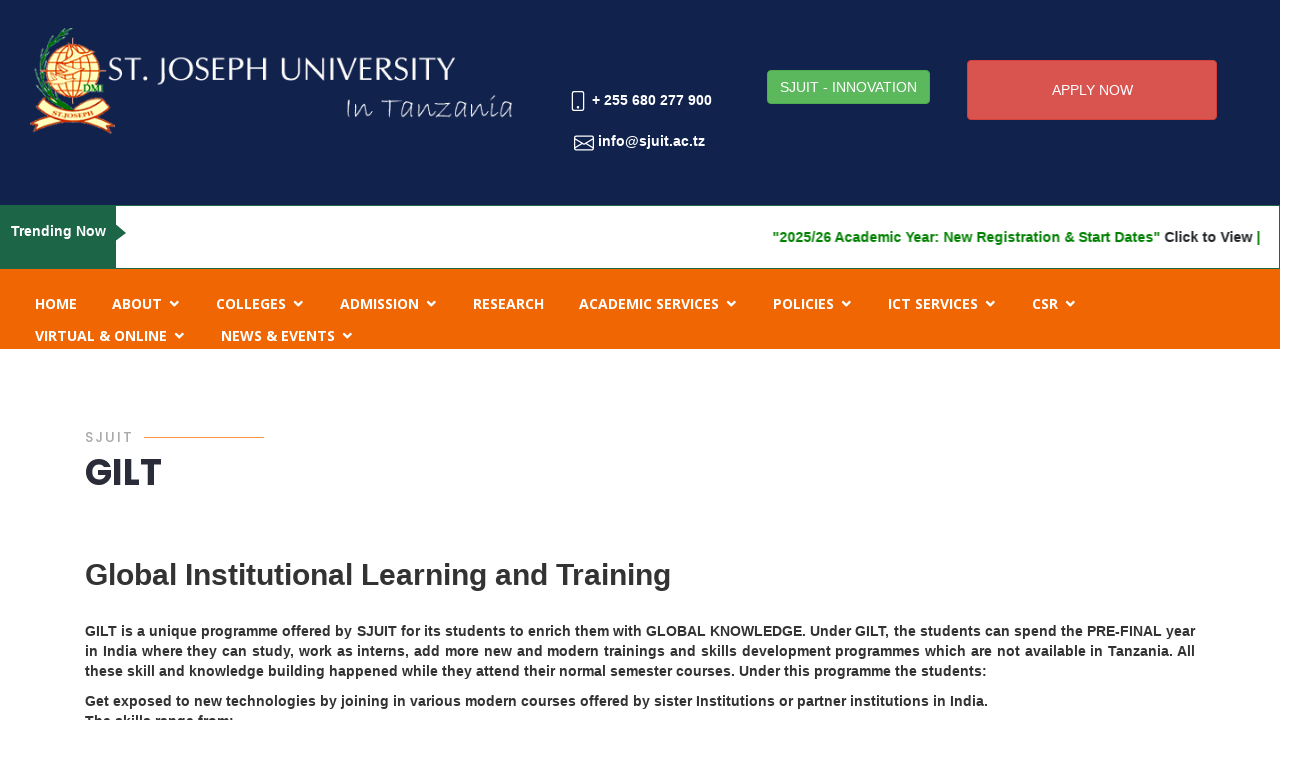

--- FILE ---
content_type: text/html
request_url: https://sjuit.ac.tz/gilt.php
body_size: 8847
content:
<!DOCTYPE html>
<html lang="en">

<head>
  <meta charset="utf-8">
  <meta content="width=device-width, initial-scale=1.0" name="viewport">

  <title>SJUIT</title>
  <meta content="" name="descriptison">
  <meta content="" name="keywords">

  <!-- Favicons -->
  <link href="assets/img/favicon.png" rel="icon">
  <link href="assets/img/apple-touch-icon.png" rel="apple-touch-icon">

  <!-- Google Fonts -->
  <link href="https://fonts.googleapis.com/css?family=Open+Sans:300,300i,400,400i,600,600i,700,700i|Raleway:300,300i,400,400i,500,500i,600,600i,700,700i|Poppins:300,300i,400,400i,500,500i,600,600i,700,700i" rel="stylesheet">

  <!-- Vendor CSS Files -->
  <link href="assets/vendor/bootstrap/css/bootstrap.min.css" rel="stylesheet">
  <link href="assets/vendor/icofont/icofont.min.css" rel="stylesheet">
  <link href="assets/vendor/boxicons/css/boxicons.min.css" rel="stylesheet">
  <link href="assets/vendor/animate.css/animate.min.css" rel="stylesheet">
  <link href="assets/vendor/remixicon/remixicon.css" rel="stylesheet">
  <link href="assets/vendor/line-awesome/css/line-awesome.min.css" rel="stylesheet">
  <link href="assets/vendor/venobox/venobox.css" rel="stylesheet">
  <link href="assets/vendor/owl.carousel/assets/owl.carousel.min.css" rel="stylesheet">
  <link href="assets/vendor/aos/aos.css" rel="stylesheet">

  <!-- Template Main CSS File -->
  <link href="assets/css/style.css" rel="stylesheet">

  <!-- =======================================================
  * Template Name: sjuit - v2.2.0
  * Template URL: https://bootstrapmade.com/sjuit-bootstrap-template/
  * Author: BootstrapMade.com
  * License: https://bootstrapmade.com/license/
  ======================================================== -->
</head>

<body>

  <!-- ======= Header ======= -->
 
  
  <title>ST. JOSEPH UNIVERSITY IN TANZANIA</title>
  <head>
      <meta charset="UTF-8">
  <meta name="description" content="ST. JOSEPH UNIVERSITY IN TANZANIA">
  <meta name="keywords" content="tanzania,university,education,college,school,best university in tanzania, university in tanzania">
  <meta name="author" content="ST. JOSEPH UNIVERSITY IN TANZANIA">
  <meta name="viewport" content="width=device-width, initial-scale=1.0">
  </head>
  <link rel="apple-touch-icon" sizes="57x57" href="/apple-icon-57x57.png">
<link rel="apple-touch-icon" sizes="60x60" href="/apple-icon-60x60.png">
<link rel="apple-touch-icon" sizes="72x72" href="/apple-icon-72x72.png">
<link rel="apple-touch-icon" sizes="76x76" href="/apple-icon-76x76.png">
<link rel="apple-touch-icon" sizes="114x114" href="/apple-icon-114x114.png">
<link rel="apple-touch-icon" sizes="120x120" href="/apple-icon-120x120.png">
<link rel="apple-touch-icon" sizes="144x144" href="/apple-icon-144x144.png">
<link rel="apple-touch-icon" sizes="152x152" href="/apple-icon-152x152.png">
<link rel="apple-touch-icon" sizes="180x180" href="/apple-icon-180x180.png">
<link rel="icon" type="image/png" sizes="192x192"  href="/android-icon-192x192.png">
<link rel="icon" type="image/png" sizes="32x32" href="/favicon-32x32.png">
<link rel="icon" type="image/png" sizes="96x96" href="/favicon-96x96.png">
<link rel="icon" type="image/png" sizes="16x16" href="/favicon-16x16.png">
<link rel="manifest" href="/manifest.json">
<meta name="msapplication-TileColor" content="#ffffff">
<meta name="msapplication-TileImage" content="/ms-icon-144x144.png">
<meta name="theme-color" content="#ffffff">



<!-- Google Tag Manager -->
<script>(function(w,d,s,l,i){w[l]=w[l]||[];w[l].push({'gtm.start':
new Date().getTime(),event:'gtm.js'});var f=d.getElementsByTagName(s)[0],
j=d.createElement(s),dl=l!='dataLayer'?'&l='+l:'';j.async=true;j.src=
'https://www.googletagmanager.com/gtm.js?id='+i+dl;f.parentNode.insertBefore(j,f);
})(window,document,'script','dataLayer','GTM-NK28KCBR');</script>
<!-- End Google Tag Manager -->

<!-- Google Tag Manager (noscript) -->
<noscript><iframe src="https://www.googletagmanager.com/ns.html?id=GTM-NK28KCBR"
height="0" width="0" style="display:none;visibility:hidden"></iframe></noscript>
<!-- End Google Tag Manager (noscript) -->
<header id="header"   class="d-none d-md-block" class="fixed-top d-flex align-items-center  header-transparent" style="height:auto;background-color:#11224D">

</br>

<!-- Global Site Tag (gtag.js) - Google Analytics -->
<script async src="https://www.googletagmanager.com/gtag/js?id=UA-107290433-1"></script>
<script>
  window.dataLayer = window.dataLayer || [];
  function gtag(){dataLayer.push(arguments)};
  gtag('js', new Date());

  gtag('config', 'UA-107290433-1');
</script>


   
   <div class="container-fluid">
 

   
<div id="row" >
    <div class="col-sm-5" style="border:red solid 0px;">
    <img src="logo2.png" style="margin-top:0px"  width="100%">
      
      <br>
      <br>
          
       <BR>
       <br>
  
    </div>
  
          <div class="col-sm-2" style="border:red solid 0px;color:white;margin-top:60px">
                <p style="float:center;font-family:"Poppins", sans-serif;text-transform:uppercase;" ><b><center><svg xmlns="http://www.w3.org/2000/svg" width="20" height="20" fill="currentColor" class="bi bi-phone" viewBox="0 0 16 16">
  <path d="M11 1a1 1 0 0 1 1 1v12a1 1 0 0 1-1 1H5a1 1 0 0 1-1-1V2a1 1 0 0 1 1-1h6zM5 0a2 2 0 0 0-2 2v12a2 2 0 0 0 2 2h6a2 2 0 0 0 2-2V2a2 2 0 0 0-2-2H5z"/>
  <path d="M8 14a1 1 0 1 0 0-2 1 1 0 0 0 0 2z"/>
</svg> + 255 680 277 900
        
            <br>  
                  <br>
                  
      <svg xmlns="http://www.w3.org/2000/svg" width="20" height="20" fill="currentColor" class="bi bi-envelope" viewBox="0 0 16 16">
  <path d="M0 4a2 2 0 0 1 2-2h12a2 2 0 0 1 2 2v8a2 2 0 0 1-2 2H2a2 2 0 0 1-2-2V4zm2-1a1 1 0 0 0-1 1v.217l7 4.2 7-4.2V4a1 1 0 0 0-1-1H2zm13 2.383-4.758 2.855L15 11.114v-5.73zm-.034 6.878L9.271 8.82 8 9.583 6.728 8.82l-5.694 3.44A1 1 0 0 0 2 13h12a1 1 0 0 0 .966-.739zM1 11.114l4.758-2.876L1 5.383v5.73z"/>
</svg> info@sjuit.ac.tz  <br>
          

                  
         </div>
             
                      <div class="col-sm-2" style="border:red solid 0px;">
     <cENTER>        <p style="margin-top:50px"><a href="innovation.php"><button type="button" class="btn btn-success">SJUIT - INNOVATION</button></a></p>
               </cENTER>
               
               <!-- <cENTER>        <p style="margin-top:50px"><a href=" https://sjuit.ac.tz/form6/register.html"> -->
               <!-- <button type="button" class="btn btn-success"><img src="files/new.gif" width="20" height="20">FORM6 REVIEW QUESTIONS</button></a></p>-->
               <!--</cENTER>-->
               
              
    </div>
    
      <div class="col-sm-3" style="border:red solid 0px;">
                
 

 <!--<a href="http://sjuitadmission.com/admission-sjcet/onlineAdmission/login.php?type=DEGREE"><button class="btn btn-danger" style="width:280px;height:60px" type="button">APPLY FOR DEGREE <br>PROGRAMMES</button>-->
 <!--       </a> -->
 <!--   <BR>-->
 <!--         <BR>-->
 <!-- <a href="http://sjuitadmission.com/admission-sjcet/onlineAdmission/login.php?type=DIPLOMA"> <button class="btn btn-danger" type="button" style="width:280px;height:60px">APPLY FOR DIPLOMA <br> ENGINNEERING PROGRAMMES</button>-->
 <!--         </a>-->
 <!--          <br>-->
 <!--       <BR>-->
 <!-- <a href="http://sjuitadmission.com/admission-sjcet/onlineAdmission/login.php?type=DIPLOMA-MED/">  <button class="btn btn-danger" style="width:280px;height:60px" type="button">APPLY FOR DIPLOMA <br> HEALTH PROGRAMMES</button></a>-->
 <!--<br>-->
     

       <p style="margin-top:40px"> 
 
    <a href="https://sjuitadmission.com/admission-sjcet/onlineAdmission/login.php"><button class="btn btn-danger" style="width:250px;height:60px" type="button">APPLY NOW</button>
        </a>  
           
               
           
               
      </p>
       
                  </div>

     
  
</div>
</div>


  </header><!-- End Header -->
  
  
  
  
  <header id="header" class="d-block d-md-none" class="fixed-top d-flex align-items-center  header-transparent d-block d-md-none" style="height:auto;background-color:#11224D">

</br>

<!-- Global Site Tag (gtag.js) - Google Analytics -->
<script async src="https://www.googletagmanager.com/gtag/js?id=UA-107290433-1"></script>
<script>
  window.dataLayer = window.dataLayer || [];
  function gtag(){dataLayer.push(arguments)};
  gtag('js', new Date());

  gtag('config', 'UA-107290433-1');
</script>


   
   <div class="container-fluid">
 

   
<div id="row" >

    <div class="col-sm-5" style="border:red solid 0px;">
    <img src="logo1.png" style="margin-top:0px" class="img-responsive" >
  
    </div>
          
             
     
   <div class="col-sm-2" style="border:red solid 0px;color:white;margin-top:60px">
                <p style="float:center;font-family:"Poppins", sans-serif;text-transform:uppercase;" ><b><center><svg xmlns="http://www.w3.org/2000/svg" width="20" height="20" fill="currentColor" class="bi bi-phone" viewBox="0 0 16 16">
  <path d="M11 1a1 1 0 0 1 1 1v12a1 1 0 0 1-1 1H5a1 1 0 0 1-1-1V2a1 1 0 0 1 1-1h6zM5 0a2 2 0 0 0-2 2v12a2 2 0 0 0 2 2h6a2 2 0 0 0 2-2V2a2 2 0 0 0-2-2H5z"/>
  <path d="M8 14a1 1 0 1 0 0-2 1 1 0 0 0 0 2z"/>
</svg> + 255 680 277 900
        
            <br>  
                  <br>
                  
      <svg xmlns="http://www.w3.org/2000/svg" width="20" height="20" fill="currentColor" class="bi bi-envelope" viewBox="0 0 16 16">
  <path d="M0 4a2 2 0 0 1 2-2h12a2 2 0 0 1 2 2v8a2 2 0 0 1-2 2H2a2 2 0 0 1-2-2V4zm2-1a1 1 0 0 0-1 1v.217l7 4.2 7-4.2V4a1 1 0 0 0-1-1H2zm13 2.383-4.758 2.855L15 11.114v-5.73zm-.034 6.878L9.271 8.82 8 9.583 6.728 8.82l-5.694 3.44A1 1 0 0 0 2 13h12a1 1 0 0 0 .966-.739zM1 11.114l4.758-2.876L1 5.383v5.73z"/>
</svg> info@sjuit.ac.tz  <br>
          

                  
         </div>
                  <Br>
                      <div class="col-sm-2" style="border:red solid 0px;">
                          
                        <p style="margin-top:50px"><a href="innovation.php"><button type="button" class="btn btn-success">SJUIT - INNOVATION</button></a></p>
        
 
                <!--  <p style="margin-top:50px"><a href=" https://sjuit.ac.tz/form6/register.html"> -->
                <!--<button type="button" class="btn btn-success"><img src="files/new.gif" width="20" height="20">FORM6 REVIEW QUESTIONS</button></a></p>-->
            
      
    </div>
  <div class="col-sm-3" style="border:red solid 0px;">
        
 <p style="margin-top:40px">
    <a href="https://sjuitadmission.com/admission-sjcet/onlineAdmission/login.php"><button class="btn btn-danger" style="width:250px;height:60px" type="button">APPLY NOW</button>
        </a>  
    
            
            
          
               
       </b></p>
       
                  </div>
     
     
  
</div>
</div>


  </header><!-- End Header -->
    <style>
/*****************************
*	horizontal news ticker
******************************/

.ticker-wrapper-h{
	display: flex;	
	position: relative;
	overflow: hidden;
	border: 1px solid #1c6547;
}

.ticker-wrapper-h .heading{
	background-color: #1c6547;
	color: #fff;
	padding: 15px 10px;
	flex: 0 0 auto;
	z-index: 1000;
}
.ticker-wrapper-h .heading:after{
	content: "";
	position: absolute;
	top: 10px;
	border-left: 20px solid #1c6547;
	border-top: 17px solid transparent;
	border-bottom: 15px solid transparent;
}


.news-ticker-h{
	display: flex;
	margin:0;
	padding: 0;
	padding-left: 90%;
	z-index: 999;
	
	animation-iteration-count: infinite;
	animation-timing-function: linear;
	animation-name: tic-h;
	animation-duration: 60s;
	
}
.news-ticker-h:hover { 
	animation-play-state: paused; 
}

.news-ticker-h li{
	display: flex;
	width: 100%;
	align-items: center;
	white-space: nowrap;
	padding-left: 20px;
	padding-top:12px;
}

.news-ticker-h li a{
	color: #212529;
	font-weight: bold;
}

@keyframes tic-h {
	0% {
		-webkit-transform: translate3d(0, 0, 0);
		transform: translate3d(0, 0, 0);
		visibility: visible;
	}
	100% {
		-webkit-transform: translate3d(-100%, 0, 0);
		transform: translate3d(-100%, 0, 0);
	}
}
</style>

<div class="ticker-wrapper-h">
	<div class="heading">Trending Now</div>
	
	<ul class="news-ticker-h">
      
       
      <li><p style="color:green"><img src="files/new.gif" width="40" height="40">"2025/26 Academic Year: New Registration & Start Dates"
<a href="Reg for All SJUIT.pdf">Click to View</a> | <img src="files/new.gif" width="40" height="40">“VACANCY ANNOUNCEMENTS“
<a href="2025 07 25 SJUIT Advertisement (1).pdf">Click to View</a> | <img src="files/new.gif" width="40" height="40">“Admission Announcement Diploma Programmes“
<a href="file_up/Admission Announcement Diploma Programmes June 2025.pdf">Click to View</a> | <img src="files/new.gif" width="40" height="40">“SJCHS EVENT: “WORKSHOP ON ADVANCES AND CHALLENGES IN SURGICAL TRAUMA MANAGEMENT“
“ <a href="CPD- FLYER.pdf">Click to View</a> | <img src="files/new.gif" width="40" height="40">“SJUIT EVENT: “SJUIT Career Day event in collaboration with Standard Chartered Bank“
“ <a href="events.php">Click to View</a>|<p style="color:green"> <img src="files/new.gif" width="40" height="40"> SJCHS EVENT: “ONE DAY SEMINAR ON MRI INTERPRETATION MADE EASY
ANAPHYLAXIS CURRENT GUIDELINES “ <a href="https://sjuit.ac.tz/SEMINAR FLYER (1).pdf">Click to View</a> | <img src="files/new.gif" width="40" height="40"> SJCHS EVENT: “Inauguration of the Governing Board “ <a href="https://sjuit.ac.tz/Inauguration of the Governing Board.php">Click to View</a> | <img src="files/new.gif" width="40" height="40"> SJCHS EVENT: “White Coat Ceremony “ <a href="https://sjuit.ac.tz/White-Coat-Ceremony.php">Click to View</a> | <img src="files/new.gif" width="40" height="40"> Empowering Future Leaders with Cutting
Edge Technology: St. Joseph
University In Tanzania 's Commitment to Excellence <a href="Exciting News for Prospecive Students (f).pdf">Click to View</a> |
      <img src="arrow.png" width="15" height="15">VACANCY ANNOUNCEMENT <a href="files/SJUIT Advertisement2nd August2023REVISED.pdf">Click to View</a> | <img src="arrow.png" width="15" height="15">SHORT COURSES: DEEP LEARNING AND NEURAL NETWORKS - <a href="https://sjuit.ac.tz/DEEP%20LEARNING%20AND%20NEURAL%20NETWORKS.pdf" style="font-family:'Poppins', sans-serif;font-weight:bold;font-size:12px">CLICK TO VIEW</a> | <img src="arrow.png" width="15" height="15"> RF Communication and Planning - <a href="https://sjuit.ac.tz/RF%20COMMUNICATION%20PLANNING.pdf" style="font-family:'Poppins', sans-serif;font-weight:bold;font-size:12px">CLICK TO VIEW</a> | <img src="arrow.png" width="15" height="15"> GIS and GPS for Monitoring and Evaluation Training Course - <a href="https://sjuit.ac.tz/GIS%20and%20GPS%20in%20M&E%20Bronchur.pdf" style="font-family:'Poppins', sans-serif;font-weight:bold;font-size:12px">CLICK TO VIEW</a> |
             <img src="arrow.png" width="15" height="15"> DEMAND FOR ALLIED HEALTH PROFESSIONS IN TANZANIA QUESTIONNAIRE DIRECTED TOWARDS HEALTH CARE STAFF , HEALTH  ADMINISTRATORS, SPORTS STAKEHOLDERS AND EDUCATION STAKEHOLDERS - <a href="https://docs.google.com/forms/d/e/1FAIpQLSdc69_i_XzFSixg2WyZqHk9serGoWN-gvMgYkpIhot1ZaV2uQ/viewform" style="font-family:'Poppins', sans-serif;font-weight:bold;font-size:12px">CLICK TO VIEW</a> 
                     </p></li>
	
		
	</ul>
</div> 
  
  <header id="header" class="d-none d-xl-block" class="fixed-top d-flex align-items-center  header-transparent " style="height:auto;height:80px;background-color:#ef6603;margin-top:0px">

</br>

<!-- Global Site Tag (gtag.js) - Google Analytics -->



  
 
 

   
<div id="row" >

    <div class="col-md-12" style="margin-top:0px;margin-left:0px;border:red solid 0px;width:100%">
      <nav class="nav-menu d-none d-lg-block" style="font-family:"Poppins", sans-serif;text-transform:uppercase" >
        <ul>
          <li class="active"><a href="index.php" style="font-family:"Poppins", sans-serif;text-transform:uppercase;"><B>HOME</B></a></li>

          <li class="drop-down"><a href="#about" style="font-family:"Poppins", sans-serif;text-transform:uppercase"><B>ABOUT</B></a>
            <ul>
              <li><a href="about.php">About SJUIT</a></li> 
<li><a href="vision.php">Vision & Mission</a></li>  
<li><a href="corevalue.php">Core Values</a></li>  
              <li><a href="africa.php">DMI in Africa</a></li> 
<li><a href="council.php">University Council</a></li> 


              <li><a href="administration.php">Top-Management</a></li> 

              <li><a href="">University Almanac</a></li> 
              
              <li class="drop-down"><a href="">Directorates</a>
                <ul>
         <li><a href="postgraduate.php"> Directorate of Research and Postgraduate Studies (DRPS)</a></li> 
               <li><a href="undergraduate.php"> Directorate of Undergraduate (DUS) </a></li>  
               <li><a href="DDCSDP.php"> Directorate of Diploma, Certificates and Skills Development Programmes (DDCSDP)</a></li>  
                    <li><a href="itaf.php"> The Innovation and Techno-Preneurship Acceleration Facility (ITAF)</a></li>  
                
  </ul></li> 
  
  <li><a href="group.php">Group of Institutions</a></li>     

<li><a href="sjuittcu.php">SJUIT Accreditation BY TCU</a></li>  




         </ul>

</li>
  
       <li class="drop-down"><a href="" style="font-family:"Poppins", sans-serif;text-transform:uppercase"><B>COLLEGES</B></a>
            <ul>
                 <li class="drop-down"><a href="https://sjcet.sjuit.ac.tz">St. Joseph College of Engineering & Technology</a>
                 
                                     </li>
                 
              <li class="drop-down"><a href="https://sjchs.sjuit.ac.tz">St Joseph College of Health Sciences</a> </li>

             



                      </ul>

</li>   

<li class="drop-down"><a href="" style="font-family:"Poppins", sans-serif;text-transform:uppercase"><B>ADMISSION</B></a>
            <ul>
              <li><a href="ugp.php">List Of Programmes</a></li> 
              <li class="drop-down"><a href="">Short Courses</a>
                <ul>
       <li><a href="DEEP LEARNING AND NEURAL NETWORKS.pdf">DEEP LEARNING AND NEURAL NETWORKS</a>
                </li>
                <li><a href="RF COMMUNICATION PLANNING.pdf">RF COMMUNICATION PLANNING</a>
                </li>
                   <li><a href="GIS and GPS in M&E Bronchur.pdf">GIS and GPS for Monitoring and Evaluation</a>
                </li>
                
  </ul></li> 
            <li><a href="ugp.php">Entry Requirements</a></li> 
<li class="drop-down"><a href="acafees.php">Degree Fees Structure</a>
                  <ul>
                   
               
                     <li class="drop-down"><a>Tanzanian Students</a>
                      
                      <ul>
      <li><a href="newfees/tanz/Bachelor's Degree in Engineering.pdf">Bachelor of Engineering Programmes</a>
                </li>
                <li><a href="newfees/tanz/Bachelor's Degree in Computer Science.pdf">Bachelor of Science in Computer Science</a>
                </li>
                <li><a href="newfees/tanz/Bachelor's Degree with Education.pdf">Bachelor of Science with Education</a>
                </li>
                <li><a href="newfees/tanz/Doctor of Medicine.pdf">Doctor of Medicine</a>
                </li>
  </ul></li>
  <li class="drop-down"><a>NON Tanzanian Students</a>
                      
                      <ul>
       <li><a href="newfees/nontanz/Bachelor's Degree in Engineering.pdf">Bachelor of Engineering Programmes</a>
                </li>
                 <li><a href="newfees/nontanz/Bachelor's Degree in Computer Science.pdf">Bachelor of Science in Computer Science</a>
  </li>   
     <li><a href="newfees/nontanz/Bachelor's Degree with Education.pdf">Bachelor's Degree with Education</a>
  </li>           

  
   <li><a href="newfees/nontanz/Doctor of Medicine.pdf">Doctor of Medicine</a>
  </li>           

               
  </ul></li>           
                
  </ul></li> 
<li class="drop-down"><a href="acafeesdiploma.php">Diploma Fees Structure</a>
                  <ul>
                   
               
                     <li class="drop-down"><a>Tanzanian Students</a>
                      <ul>
      <li><a href="newfees/tanz/Diploma In Engineering.pdf">Diploma in Engineering Programmes</a>
                </li>
               
                <li><a href="newfees/tanz/Diploma in Nursing.pdf">Diploma in Nursing and Midwifery</a>
                </li>
                <li><a href="newfees/tanz/Diploma in Pharmacy.pdf">Diploma in Pharmaceutical Sciences</a>
                </li>
  </ul></li> 
 
  
  
                     <li class="drop-down"><a>NON Tanzanian Students</a>
                      <ul>
      <li><a href="newfees/nontanz/Diploma In Engineering.pdf">Diploma in Engineering Programmes</a>
                </li>
               
                <li><a href="newfees/nontanz/Diploma in Nursing.pdf">Diploma in Nursing and Midwifery</a>
                </li>
                <li><a href="newfees/nontanz/Diploma in Pharmacy.pdf">Diploma in Pharmaceutical Sciences</a>
                </li>

               
               
  </ul></li>           
        </ul></li>           
  </ul></li>  

                     
<li ><a href="https://research.sjuit.ac.tz/" style="font-family:"Poppins", sans-serif;text-transform:uppercase"><B>RESEARCH</B></a>
               
 
 
</li>
   
<li class="drop-down"><a href="" style="font-family:"Poppins", sans-serif;text-transform:uppercase"><B>ACADEMIC SERVICES</B></a>
            <ul>
              <li><a href="prospectus.php">Prospectus</a></li>
                  <li><a href="#">Students Diary</a></li>
                  <li><a href="bylaws.php">Students Bylaws</a></li>
                  <li><a href="examination.php">Examination Regulations</a></li>
                   <li><a href="(final) SJUIT Regulations and Guidelines for Postgraduate Programmes (1).pdf">Regulations And Guidelines For 
Postgraduate Programmes</a></li>
                  <li><a href="examresults.php">Examination Results</a></li>

                  <li><a href="sjuit_alumnac.php">Student Almanac</a></li>
<li><a href="gilt.php">GILT</a></li> 

         </ul>

</li>

<li class="drop-down"><a href="#" style="font-family:"Poppins", sans-serif;text-transform:uppercase"><B>POLICIES</b></a>
            <ul>
              <li><a href="SJUIT Roling Strategic Plan - 2021-22 to 2025-26 (FINAL VERSION).pdf">Rolling Strategic Plan</a></li> 
                  <li><a href="ANNUAL ACTION PLAN FOR RSP 2021-22.pdf">ANNUAL ACTION PLAN </a></li> 


             


                      </ul>

</li>

<li class="drop-down"><a href="" style="font-family:"Poppins", sans-serif;text-transform:uppercase"><B>ICT SERVICES</B></a>
            <ul>
                <li><a href="https://www.gmail.com">Email Login</a></li>
                <li><a href="https://vcampusstudentnew.dmidft.in/">Vcampus-Student Login - SJCET</a></li>
                  <li><a href="https://vcampussjchsstudentssso.dmidft.in/">Vcampus-Student Login - SJCHS</a></li>
                <li><a href="https://vcampussjcetsso.dmidft.in/">Vcampus-Staff Login - SJCET</a></li>
                <li><a href="https://vcampussjchssso.dmidft.in/">Vcampus-Staff Login - SJCHS</a></li>
             <li><a href="https://sjuit.ac.tz/alumni.php">Alumni</a></li>
                  <li><a href="#">Digital Library</a></li>

         </ul>

</li>


<li class="drop-down"><a href="#" style="font-family:"Poppins", sans-serif;text-transform:uppercase"><B>CSR</B></a>
                <ul>

<li><a href="cssr.php">CSSR & OUTREACH</a></li>  
<li><a href="https://sjuit.ac.tz/stem4all">STEM 4 ALL</a></li> 


              <li><a href="https://sjuit.ac.tz/stem4wheel.php">STEM ON WHEEL</a></li> 
              
<li><a href="formvireview.php">FORM SIX REVIEW QUESTION / CLASS</a></li> 
<li><a href="MOH N3WSLETTER.pdf">Health and Allied Sciences</a></li> 


              

</ul>

</li>

             






<li class="drop-down"><a href="#" style="font-family:"Poppins", sans-serif;text-transform:uppercase"><B>VIRTUAL & ONLINE</b></a>
            <ul>
              <li><a href="">Read Seminar</a></li> 


              <li><a href="">Online Seminar</a></li> 
   <li><a href="">Virtual Consultancy</a></li> 


              <li><a href="">Paid Consultancy</a></li> 


                      </ul>

</li>






          
          <li class="drop-down"><a href="#" style="font-family:"Poppins", sans-serif;text-transform:uppercase"><B>NEWS & EVENTS</B></a>
                <ul>


<li><a href="events.php">University Events</a></li> 


              <li><a href="media.php">Media News</a></li> 
<li><a href="jobs.php">Careers</a></li> 
<li><a href="newsletter.php">Newsletter</a></li> 
<li><a href="https://sjuit.ac.tz/form6-students-Watch-Live-revision-classes-2025.php">Live Revision Classes</a></li> 

              

</ul>

</li>
     
      

 
         

        </ul>
      </nav><!-- .nav-menu -->
</div>

  
</div>



  </header><!-- End Header -->
    <div class="container-fluid">
   
       </div>
       </div>








  
  <!-- ======= Hero Section ======= -->
 
      <meta charset="utf-8">
  <meta name="viewport" content="width=device-width, initial-scale=1">
  <link rel="stylesheet" href="https://maxcdn.bootstrapcdn.com/bootstrap/3.4.1/css/bootstrap.min.css">
  <script src="https://ajax.googleapis.com/ajax/libs/jquery/3.5.1/jquery.min.js"></script>
  <script src="https://maxcdn.bootstrapcdn.com/bootstrap/3.4.1/js/bootstrap.min.js"></script>



  <main id="main">

    <!-- ======= About Section ======= -->
    <section id="about" class="about">
      <div class="container">

        <div class="section-title" data-aos="zoom-out">
          <h2>SJUIT</h2>
          <p>GILT</p>
        </div>

        <div class="row content" data-aos="fade-up">
          <div class="col-lg-12" style="text-align:justify">


<p><ul>
            <h2><strong>Global Institutional Learning and Training</strong></h2>

<br>
<p>GILT is a unique programme offered by SJUIT for its students to enrich them with GLOBAL KNOWLEDGE. Under GILT, the students can spend the PRE-FINAL year in India where they can study, work as interns, add more new and modern trainings and skills development programmes which are not available in Tanzania. All these skill and knowledge building happened while they attend their normal semester courses. Under this programme the students:<br>
<p>Get exposed to new technologies by joining in various modern courses offered by sister Institutions  or partner institutions in India. <br>The skills range from:<p>
  <li>Various networking certifications offered by WORLD MAJORS;</li>
<li> Various Security Solutions;</li>
<li> Quality Management Education;</li>
<li>SKILL development courses offered by Government institutions;</li>
<li> Internships training to obtain HANDS ON SKILLS and EXPERIENCE;</li>
<li>Various guest lectures about international Business Environment;</li>
<li>Learning about Sourcing of technologies and solutions;</li>
<li> And a lot more.</li>

  <h2>Is it costly?</h2>

<br>
  <p>NO. The GILT students pay the same tuition fee they pay in Tanzania. Apart from this
    they pay for:</p>
  <ul>
    <li>Air ticket ( which is well negotiated)</li>
<li>For Food, spend the same amount wheat they spend for Food in Tanzania</li>
<li>Accommodation provided in campus at a concessional rate.</li>
<li>Pay for courses of their choice direct to the partner institutions ( which again is
well negotiated)</li></ul>

  <h2>Approximately how much is it?</h2>
  <p><table class="table">
  
  <tr>
   <td>
     Particulars
    </td>
     <td>
     USD
    </td>
    
     <td>
     TZS
    </td>
    
  </tr>
  
  <tr>
   <td>
    Air ticket
    </td>
     <td>
   900
    </td>
    
     <td>
     2,115,000
    </td>
    
  </tr>
  <tr>
   <td>
   Food expenses
    </td>
     <td>
 600
    </td>
    
     <td>
     1,410,000
    </td>
    
  </tr>
  
  <tr>
   <td>
  Accommodation
    </td>
     <td>
500
    </td>
    
     <td>
     1,175,000
    </td>
    
    
    <tr>
   <td>
  **Any 3 Short Courses in networking/ Quality Management
    </td>
     <td>
250
    </td>
    
     <td>
 587,500
    </td>
    
  </tr>
  
  <tr>
   <td>
Miscellaneous for Tours, Picnics
    </td>
     <td>
250
    </td>
    
     <td>
    587,500
    </td>
    
  </tr>
  <tr>
   <td>
Total
    </td>
     <td>
2500
    </td>
    
     <td>
   5,875,000
    </td>
    
  </tr>
  
  </tr>
  </table>
  
  
  <p>•	As per exchange rate in June 2022	</p>
          <h2>Any other hidden expenses?</h2>
          
          <p>No other hidden expenses. What may come in addition are any medical expenses, any
additional programme charges, any other expenses for purchase of PROJECT
            MATERIALS, etc.</p>
          
          <h2>How do I get to know more about this?</h2>
          
          <p>If you are a continuing student, please contact your DEAN of students.</p>
          <p>If you aspire to take admission in SJUIT, contact your admission office.</p>
          </div>
                     
          </div>
        </div>

      </div>
    </section><!-- End About Section -->



  </main><!-- End #main -->

  <!-- ======= Footer ======= -->
      <!-- ======= Contact Section ======= -->
    <section id="contact" class="contact">
      <div class="container">

        <div class="section-title" >
          <h2>Contact</h2>
          <p>Contact Us</p>
        </div>

        <div class="row mt-5">

          <div class="col-lg-4" >
            <div class="info">
              <div class="address">
                <i class="icofont-google-map"></i>
                <h4>Location:</h4>
                <p>St. Joseph University In Tanzania P.O. Box 11007, Dar es Salaam, Tanzania.</p>
              </div>

              <div class="email">
                <i class="icofont-envelope"></i>
                <h4>Email:</h4>
                <p>info@sjuit.ac.tz</p>
              </div>

              <div class="phone">
                <i class="icofont-phone"></i>
                <p>University Office: +255 680 277 914</p>
<p>Admission Office: +255 680 277 900, +255 680 277 909, +255 680 277 899, +255  784 757 010</p>

              </div>

            </div>

          </div>

          <div class="col-lg-8 mt-5 mt-lg-0" >

            <form action="" method="post"  >
              <div class="form-row">
                <div class="col-md-6 form-group">
                  <input type="text" name="name" style="height:40px" class="form-control" id="name" placeholder="Your Name" data-rule="minlen:4" data-msg="Please enter at least 4 chars" />
                  <div class="validate"></div>
                </div>
                <div class="col-md-6 form-group">
                  <input type="email" class="form-control" style="height:40px" name="email" id="email" placeholder="Your Email" data-rule="email" data-msg="Please enter a valid email" />
                  <div class="validate"></div>
                </div>
              </div>
              <div class="form-group">
                <input type="text" class="form-control" style="height:40px" name="subject" id="subject" placeholder="Subject" data-rule="minlen:4" data-msg="Please enter at least 8 chars of subject" />
                <div class="validate"></div>
              </div>
              <div class="form-group">
                <textarea class="form-control" name="message" rows="8" data-rule="required" data-msg="Please write something for us" placeholder="Message"></textarea>
                <div class="validate"></div>
              </div>
              
              <div class="text-center"><input type="submit" name="submit" value="Send Message"></div>
            </form>

          </div>

        </div>

      </div>
    </section><!-- End Contact Section -->
<footer id="footer">
    <div class="container">
      <h3>St.Joseph University In Tanzania</h3>
      <p>WHERE YOUR DREAMS ARE NURTURED.</p>
      <div class="social-links">
        <a href="#" class="twitter"><i class="bx bxl-twitter"></i></a>
        <a href="https://www.facebook.com/DMISJUIT/" class="facebook"><i class="bx bxl-facebook"></i></a>
        <a href="https://www.instagram.com/sjuit_tz/?hl=en" class="instagram"><i class="bx bxl-instagram"></i></a>
        <a href="#" class="google-plus"><i class="bx bxl-skype"></i></a>
        <a href="https://www.youtube.com/channel/UCPJtAWXDcexHEDy9tWE23jg" class="youtube"><i class="bx bxl-youtube"></i></a>
      </div>
      <div class="copyright">
        &copy; Copyright <strong><span>SJUIT</span></strong>. All Rights Reserved
      </div>
      <div class="credits">
        <!-- All the links in the footer should remain intact. -->
        <!-- You can delete the links only if you purchased the pro version. -->
        <!-- Licensing information: https://bootstrapmade.com/license/ -->
        <!-- Purchase the pro version with working PHP/AJAX contact form: https://bootstrapmade.com/sjuit-bootstrap-template/ -->
              </div>
    </div>
  </footer><!-- End Footer -->

  <a href="#" class="back-to-top"><i class="ri-arrow-up-line"></i></a>

  <!-- Vendor JS Files -->
  <script src="assets/vendor/jquery/jquery.min.js"></script>
  <script src="assets/vendor/bootstrap/js/bootstrap.bundle.min.js"></script>
  <script src="assets/vendor/jquery.easing/jquery.easing.min.js"></script>
  <script src="assets/vendor/php-email-form/validate.js"></script>
  <script src="assets/vendor/isotope-layout/isotope.pkgd.min.js"></script>
  <script src="assets/vendor/venobox/venobox.min.js"></script>
  <script src="assets/vendor/owl.carousel/owl.carousel.min.js"></script>
  <script src="assets/vendor/aos/aos.js"></script>

 

  <!-- Template Main JS File -->
  <script src="assets/js/main.js"></script>
  
 </body>

</html>
